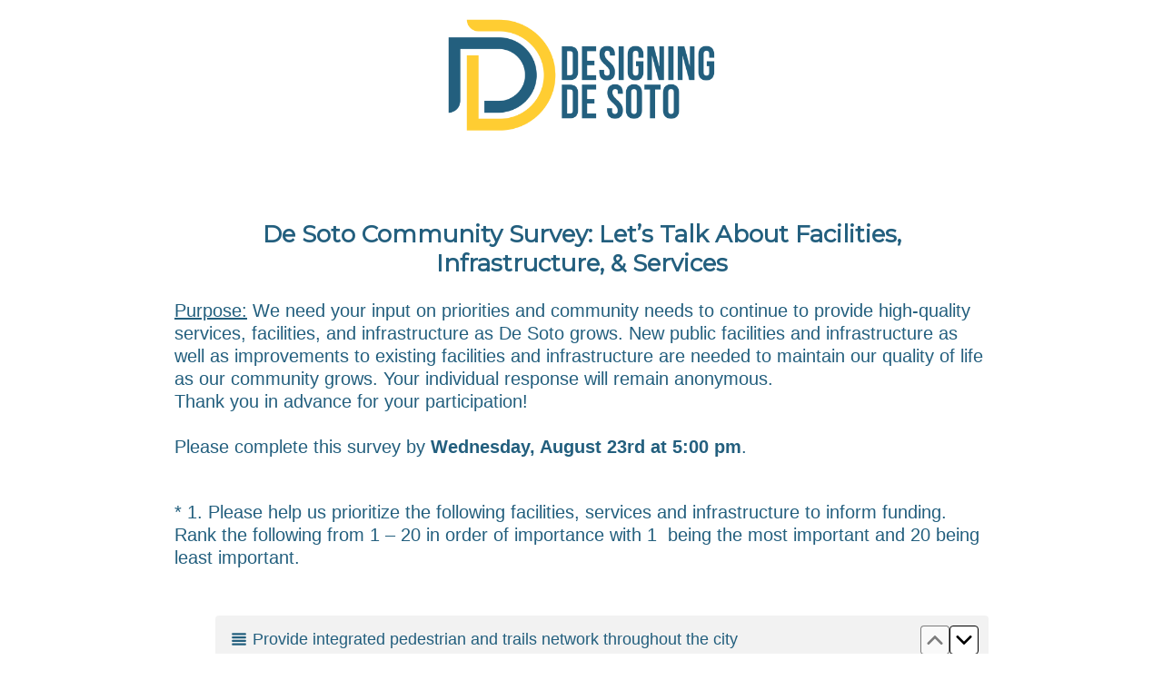

--- FILE ---
content_type: text/html; charset=UTF-8
request_url: https://www.surveymonkey.com/r/DeSotoInfrastructure
body_size: 10184
content:



<!DOCTYPE html>
<html lang="en">
  <head>
    <title>De Soto Community Survey: Let&rsquo;s Talk About Facilities, Infrastructure, &amp; Services</title>
    <meta charset="utf-8">
    
        <meta name="twitter:card" content="summary_large_image">
        <meta property="og:title" content="De Soto Community Survey: Let’s Talk About Facilities, Infrastructure, &amp;amp; Services" />
        <meta property="og:image" content="https://www.surveymonkey.com/collect/images/default_custom_meta_image.jpg" />
        <meta property="og:description" content="Take this survey powered by surveymonkey.com. Create your own surveys for free." />
    
    <meta name="keywords" content="questionnaire, questionnaires, questionaire, questionaires, free online survey, free online surveys" />
    
        <meta name="description" content="Web survey powered by SurveyMonkey.com. Create your own online survey now with SurveyMonkey's expert certified FREE templates." />
    
    
        <link rel="image_src" href="https://prod.smassets.net/assets/responseweb/smlib.globaltemplates/17.13.0/assets/sm_logo_fb.png" />
    
    <meta name="viewport" content="width=device-width, initial-scale=1, user-scalable=yes" /><meta http-equiv="content-language" content="en" />
    
        
            <meta name="robots" content="noindex, follow" />
        
    

    
  
  <script src="https://prod.smassets.net/assets/responseweb/smlib.metrics-client-bundle-min.2c067a0e.js" 
    ></script>
    <script src="https://prod.smassets.net/assets/responseweb/smlib.metrics-product-analytics-bundle-min.af0569ce.js" 
     async="async" ></script>
    
  
  
  
  
  
  <script >
    (function() {
      function initializeTracker() {
        SM.MetricsTracker.initialize(
        // config_start
        {
          "user": {
            "id": 1,
            "isAuthenticated": false
          },
          "amplitudeToken": "beb247315464a13bc86a0940b8c9bf9f","country": null
        }
        // config_end
        );
      }

      if (window.SM && window.SM.MetricsTracker) {
        initializeTracker();
      } else {
        document.addEventListener('MetricsReady', initializeTracker);
      }
    }());
  </script>

    
    
    <link rel="dns-prefetch" href="//www.google-analytics.com" />
    <link rel="dns-prefetch" href="//fonts.gstatic.com" />
    <link rel="dns-prefetch" href="//bam-cell.nr-data.net" />
    <link rel="dns-prefetch" href="//cdn.signalfx.com" />
    <link rel="preconnect" href="//www.google-analytics.com" />
    <link rel="preconnect" href="//fonts.gstatic.com" />
    <link rel="preconnect" href="//bam-cell.nr-data.net" />
    <link rel="preconnect" href="//cdn.signalfx.com" />
    <meta name="google-site-verification" content="T6bFSmsnquJ-zUSMV3Kku9K413VJ80KjprWnV_Bv5lw" />
    <!--[if lt IE 9]>
        <script src="https://prod.smassets.net/assets/responseweb/smlib.ui-html5-bundle-min.bbd1e809.js" 
    ></script>
    <![endif]-->
    
    <!--[if (gt IE 8)|(!IE)]><!-->
    
      <link rel="preload" as="style" href="https://fonts.googleapis.com/earlyaccess/notosanstc.css">
    <link rel="stylesheet" href="https://fonts.googleapis.com/earlyaccess/notosanstc.css"><link rel="preload" as="style" href="https://fonts.googleapis.com/css?family=Montserrat">
    <link rel="stylesheet" href="https://fonts.googleapis.com/css?family=Montserrat"><link rel="preload" as="style" href="https://fonts.googleapis.com/css?family=Roboto">
    <link rel="stylesheet" href="https://fonts.googleapis.com/css?family=Roboto">
    

    <!--<![endif]-->
    
    
        
          
            <link type="text/css" rel="stylesheet" href="https://prod.smassets.net/assets/responseweb/responseweb-base-bundle-min.1fb3cc35.css" 
     async="true"  />
          
          <link type="text/css" rel="stylesheet" href="https://prod.smassets.net/assets/responseweb/smlib.surveytemplates-survey_page-bundle-min.c76da637.css" 
     async="true"  />
          
            <link id="themeCssLink" rel="stylesheet" href="https://secure.surveymonkey.com/r/themes/4.36.4_9484656_palette-1_B782B554-E5CC-49C9-A8A6-54D94FE271DF.css" async />
          
          <link rel="stylesheet" href="https://cdn.smassets.net/assets/wds/4_20_2/wds-react/wds-react.min.css">
          <link type="text/css" rel="stylesheet" href="https://prod.smassets.net/assets/responseweb/responseweb-responsewebPkgs-bundle-min.614c8463.css" 
     async="true"  />
        
    
    
    
    
    
    
    <div data-sm-is-mobile></div>
<script id="versionChangedModal" type="text/html">
    <div id="versionChangedModalContainer" class="dialog dialog-b version-dialog">
        <div class="dialog-title-bar">
            <h5>
                <span class="smf-icon notranslate">!</span>
                 This survey was modified by its creator
            </h5>
            <div class="version-warning-text">
                For questions on the page you’re currently on, you’ll need to re-submit your answers. Your answers for previous pages are saved (you’ll see them when you click OK). Survey creators usually make changes only when it’s vital to the data, so thank you for your patience.
            </div>
        </div>
        <div class="dialog-btn-bar clearfix">
            <button class="wds-button wds-button--util dialog-close-btn wds-button--sm btn-txt-primary" id="OK-btn" href="#"> OK</button>
        </div>
    </div>
</script>
    <script type="text/html" id="dialog-title-bar-template">
    <div class="dialog-title-bar">
        <h5><%title%></h5>
    </div>
</script>
<script type="text/html" id="dialog-close-btn-template">
    <a class="dialog-close-btn cbmain" href="#" data-icon="D"></a>
</script>
<script type="text/html" id="dialog-close-btn-template-b">
    <a class="dialog-close-btn cb-dialog-b smf-icon" href="#">å</a>
</script>
<script type="text/html" id="dialog-overlay-template">
    <div class="dialog-overlay<%#isModal%> dialog-overlay-modal<%/isModal%>"></div>
</script>
<script type="text/html" id="dialog-container-template">
    <div class="dialog-container"></div>
</script>
    <link type="text/css" rel="stylesheet" href="https://prod.smassets.net/assets/responseweb/responseweb-version-bundle-min.db31b6fc.css" 
     async="true"  />
    
<link rel="shortcut icon" href="/favicon1.ico" />
    <script src="https://prod.smassets.net/assets/responseweb/responseweb-jquery-bundle-min.a17eeae3.js" 
    ></script>
    
        <script src="https://prod.smassets.net/assets/responseweb/responseweb-response-bundle-min.400dc3c7.js" 
    ></script>
    
    
    
    
    <script>
        document.domain = 'surveymonkey.com';
    </script>
    
    
    
        <script src="https://prod.smassets.net/assets/responseweb/smlib.surveytemplates-sm-react-bundle-min.a68d6acc.js" 
    ></script>
        <script src="https://prod.smassets.net/assets/responseweb/smlib.surveytemplates-sm-polyfill-bundle-min.ef0f0b28.js" 
    ></script>
        <script src="https://prod.smassets.net/assets/responseweb/responseweb-responsewebPkgs_hybrid-bundle-min.c5123b09.js" 
    ></script>
    
    <script src="https://prod.smassets.net/assets/responseweb/responseweb-ui_bundle-bundle-min.a165823c.js" 
    ></script>
    <script src="https://cdn.signalfx.com/o11y-gdi-rum/v0.19.3/splunk-otel-web.js" crossorigin="anonymous"></script>
    <script type="text/javascript">
      window.SplunkRum && window.SplunkRum.init({
          beaconUrl: 'https://rum-ingest.us1.signalfx.com/v1/rum',
          rumAuth: 'QJxCOMQAuo1Z38hup8cdCQ',
          app: 'responseweb',
          environment: 'prod',
          tracer: {
            sampler: new SplunkRum.SessionBasedSampler({
              ratio: 1
            })
          }
        });
    </script>

    
<link rel="canonical" href="https://www.surveymonkey.com/r/DeSotoInfrastructure" /></head>

  <!--[if lt IE 7 ]>
  <body id="patas" class="translate survey-body ie ie6">
  <![endif]-->
  <!--[if IE 7 ]>
  <body id="patas" class="translate survey-body ie ie7">
  <![endif]-->
  <!--[if IE 8 ]>
  <body id="patas" class="translate survey-body ie ie8">
  <![endif]-->
  <!--[if IE 9 ]>
  <body id="patas" class="translate survey-body ie ie9">
  <![endif]-->
  <!--[if gt IE 9]>
  <body id="patas" class="translate survey-body ie modern-browser">
  <![endif]-->
  <!--[if (gt IE 9)|(!IE)]><!-->
  <body id="patas" class="translate survey-body modern-browser">
  <!--<![endif]-->
        
    
    
    
    
        
    

    








<!-- Textured Paper, Seamless Paper Texture and Escheresque are from subtlepatterns.com. Made available under CC BY-SA 3.0 License: http://creativecommons.org/licenses/by-sa/3.0/legalcode. -->
<!-- You cannot remove or modify any notice of copyright, trademark or other proprietary right, or any other copyright management information or metadata from wherever it is embedded in the content. -->



<main class="v3theme text_center">
    
    
    
        
    
    
    
    <article data-page-id="42826735" class="survey-page survey-page-white">

        <header class="survey-page-header">
            
                








<span id="version-changed" style="visibility: hidden" version-changed=False></span>


    <div class="logo-outer-container logo-position-center  top-padding">
        
        
    
        <span class="logo-container notranslate" style="width:300px;height:150px;">
            <img class="logo user-generated"
                 src="https://surveymonkey-assets.s3.amazonaws.com/survey/513142061/b7e0f080-bd55-43c5-806d-e69ff6fc7335.png"
                 style="width:300px;height:150px;"
                 alt="" />
        </span>

    </div>

            
        </header>

        <section class="survey-page-body
            ">

            <div
                id="new-commenting-sheet"
                data-survey-id="513142061"
                data-mentioned-comment-id='None'
                data-language-code='en'
                data-sm-comment-sheet
            >
            </div>

            
                
    <div class="survey-title-container clearfix  survey-title-align-center has-survey-title ">
        <div class="survey-title-table-wrapper">
            
                <table role="presentation" class="survey-title-table table-reset">
                    <tbody>
                    <tr>
                        
                            <td class="survey-title-cell">
                                <h1 class="survey-title user-generated notranslate">
                                        <span class="title-text">
                                            
                                                De Soto Community Survey: Let&rsquo;s Talk About Facilities, Infrastructure, &amp; Services
                                            
                                        </span>
                                </h1>
                            </td>
                        
                    </tr>
                    </tbody>
                </table>
            
        </div>
    </div>









    <div class="h3 page-subtitle  user-generated notranslate" role="heading" aria-level="3"><div>
<div><span style="text-decoration: underline;">Purpose:</span> We need your input on priorities and community needs to continue to provide high-quality services, facilities, and infrastructure as De Soto grows. New public facilities and infrastructure as well as improvements to existing facilities and infrastructure are needed to maintain our quality of life as our community grows. Your individual response will remain anonymous.</div>
<div>Thank you in advance for your participation!</div>
</div>
<div><br></div>
<div>Please complete this survey by <strong>Wednesday, August 23rd at 5:00 pm</strong>.</div>
    </div>





            

            <form name="surveyForm"
                  action=""
                  method="post"
                  enctype="multipart/form-data"
                  novalidate
                  data-survey-page-form
            >
                
	


                
                    <div class="questions clearfix">

    

        <div class="question-row clearfix 
                   " ><div data-question-type="matrix_ranking"
     data-rq-question-type="ranking"
     class="question-container
    
        
        
    
    ">

    <div id="question-field-140138690"
        data-qnumber="1"
        data-qdispnumber="1"
        data-question-id="140138690"
        class=" qn question ranking question-required"
        
            style="width:100%;
            
            
            
            "
        
        
    >
        
        
            <h3 class="screenreader-only">Question Title</h3><div class=" question-fieldset question-legend"  >
                
                
                <h4 id="question-title-140138690" class=" question-title-container ">
                    <span class="required-asterisk notranslate">
                            *
                        </span>

                    
                        <span class="question-number notranslate">
                            1<span class="question-dot">.</span>
                        </span>
                    
                    
                <span class="user-generated notranslate
                ">
                Please help us prioritize the following facilities, services and infrastructure to inform funding. Rank the following from 1 &ndash; 20 in order of importance with 1&nbsp; being the most important and 20 being least important.</span>
                
                    
                </h4>
                <div class="question-body clearfix notranslate ">
                    

<div class='ranking-hybrid'>
    <div data-sm-ranking-hybrid id='ranking_hybrid_140138690'
        data-theme-variables='{"calculated_styles": {"done_button": {"background-color": "#00BF6F", "color": "#FFFFFF"}, "next_button": {"background-color": "#00BF6F", "color": "#FFFFFF"}}, "file_guid": "B782B554-E5CC-49C9-A8A6-54D94FE271DF", "group_id": null, "is_custom_theme": true, "is_group_theme": false, "is_group_theme_default": null, "is_premium": false, "is_stock_theme": false, "is_stock_theme_version_default": null, "is_user_theme": true, "name": "Simple (Modified)", "overridden_version": null, "status": "active", "stock_theme_version": null, "styles": {"_480_page_title_container": {"padding": "14px 18px"}, "_480_previous_button": {"margin-right": "5px"}, "_480_survey_page": {"padding": "18px 18px 0 18px"}, "_768_survey_container": {"padding": "0"}, "_768_survey_footer": {"margin": "0"}, "_768_survey_page": {"padding": "44px 32px 0 32px"}, "_768_survey_page_container": {"border-radius": "0", "box-shadow": "none", "margin-bottom": "0", "margin-top": "0"}, "buttons_v3": {"font-family": "National2", "font-size": "15px", "font-weight": "400"}, "error": {"color": "#F05B24", "font-size": "16px", "font-style": "normal", "font-weight": "300", "text-decoration": "none"}, "error_v3": {"font-family": "helvetica,helvetica neue,arial,sans-serif", "font-size": "16px", "font-style": "normal", "font-weight": "300", "text-decoration": "none"}, "exit_link": {"background-color": "transparent", "font-size": "12px", "font-weight": "300"}, "footer": {"margin": "0"}, "logo": {"background-color": "#FFFFFF"}, "page_description": {"color": "#333E48", "font-size": "16px", "font-style": "normal", "font-weight": "300", "text-decoration": "none"}, "page_title": {"background-color": "#FFFFFF", "color": "#333E48", "font-size": "24px", "font-style": "normal", "font-weight": "300", "text-decoration": "none"}, "page_title_v3": {"font-family": "Montserrat,Arial,Helvetica", "font-size": "24px", "font-style": "normal", "font-weight": "700", "text-decoration": "none"}, "persistent_progress_bar": {"background-color": "#FFFFFF", "color": "#FFFFFF"}, "persistent_progress_bar_indicator": {"background": "rgba(255, 255, 255, 0.5)", "color": "#FFFFFF", "font-family": "helvetica,helvetica neue,arial,sans-serif", "font-weight": "300"}, "progress_bar": {"background-color": "#FFFFFF", "border-color": "#FFFFFF", "border-width": "1px", "color": "#FFFFFF", "font-family": "helvetica,helvetica neue,arial,sans-serif", "font-size": "initial", "font-weight": "300", "width": "100%"}, "progress_bar_indicator": {"background-color": "#FFFFFF"}, "question_body": {"color": "#333E48", "font-family": "helvetica,helvetica neue,arial,sans-serif", "font-size": "16px", "font-style": "normal", "font-weight": "300", "text-decoration": "none"}, "question_body_highlight": {"background-color": "#D0D2D3"}, "question_body_v3": {"font-family": "helvetica,helvetica neue,arial,sans-serif", "font-size": "18px", "font-style": "normal", "font-weight": "400", "text-decoration": "none"}, "question_row": {"margin": "0 0 40px 0"}, "question_title": {"color": "#00BF6F", "font-family": "helvetica,helvetica neue,arial,sans-serif", "font-size": "24px", "font-style": "normal", "font-weight": "300", "text-decoration": "none"}, "question_title_v3": {"font-family": "helvetica,helvetica neue,arial,sans-serif", "font-size": "20px", "font-style": "normal", "font-weight": "300", "text-decoration": "none"}, "required_asterisk": {"color": "#00BF6F"}, "survey_container": {"background-attachment": "fixed", "background-color": "#FFFFFF"}, "survey_language": {"font-size": "12px", "font-weight": "300"}, "survey_page": {"background-color": "#FFFFFF", "font-family": "initial"}, "survey_page_container": {"box-shadow": "none", "margin-bottom": "0px", "margin-top": "30px", "max-width": "660px", "overflow": "hidden"}, "survey_title": {"background-color": "#00BF6F", "color": "#FFFFFF", "font-family": "Montserrat,Arial,Helvetica", "font-size": "24px", "font-style": "normal", "font-weight": "700", "text-decoration": "none"}, "survey_title_v3": {"font-family": "Montserrat,Arial,Helvetica", "font-size": "26px", "font-style": "normal", "font-weight": "700", "text-decoration": "none"}}, "theme_id": "9484656", "theme_template": null, "theme_version": "v3", "user_id": "139734560", "variables": {"default_palette": "palette_1", "layout_applied": "text_center", "palettes": {"palette_1": {"$AnswerColor": "RGB(35, 95, 126)", "$PrimaryAccent": "RGB(132, 167, 178)", "$PrimaryBackground": "#FFFFFF", "$QuestionColor": "RGB(35, 95, 126)", "$SecondaryAccent": "#FFFFFF", "$SecondaryBackground": "#FFFFFF", "$TitleColor": "RGB(35, 95, 126)", "_order": 10}, "palette_2": {"$AnswerColor": "#333E48", "$PrimaryAccent": "#007FAA", "$PrimaryBackground": "#FFFFFF", "$QuestionColor": "#333E48", "$SecondaryAccent": "#FFFFFF", "$SecondaryBackground": "#CCE5EE", "$TitleColor": "#007FAA", "_order": 20}, "palette_3": {"$AnswerColor": "#333E48", "$PrimaryAccent": "#24A2A8", "$PrimaryBackground": "#FFFFFF", "$QuestionColor": "#333E48", "$SecondaryAccent": "#FFFFFF", "$SecondaryBackground": "#D3ECED", "$TitleColor": "#24A2A8", "_order": 30}, "palette_4": {"$AnswerColor": "#333E48", "$PrimaryAccent": "#3E5FBA", "$PrimaryBackground": "#FFFFFF", "$QuestionColor": "#333E48", "$SecondaryAccent": "#FFFFFF", "$SecondaryBackground": "#D8DFF1", "$TitleColor": "#3E5FBA", "_order": 40}, "palette_5": {"$AnswerColor": "#333E48", "$PrimaryAccent": "#671E74", "$PrimaryBackground": "#FFFFFF", "$QuestionColor": "#333E48", "$SecondaryAccent": "#FFFFFF", "$SecondaryBackground": "#E0D2E3", "$TitleColor": "#671E74", "_order": 50}, "palette_6": {"$AnswerColor": "#333E48", "$PrimaryAccent": "#AC145A", "$PrimaryBackground": "#FFFFFF", "$QuestionColor": "#333E48", "$SecondaryAccent": "#FFFFFF", "$SecondaryBackground": "#EED0DE", "$TitleColor": "#AC145A", "_order": 60}, "palette_7": {"$AnswerColor": "#333E48", "$PrimaryAccent": "#F05B24", "$PrimaryBackground": "#FFFFFF", "$QuestionColor": "#333E48", "$SecondaryAccent": "#FFFFFF", "$SecondaryBackground": "#FCDED3", "$TitleColor": "#F05B24", "_order": 70}, "palette_8": {"$AnswerColor": "#333E48", "$PrimaryAccent": "#76828A", "$PrimaryBackground": "#FFFFFF", "$QuestionColor": "#333E48", "$SecondaryAccent": "#FFFFFF", "$SecondaryBackground": "#E3E6E7", "$TitleColor": "#76828A", "_order": 80}, "palette_9": {"$AnswerColor": "#333E48", "$PrimaryAccent": "#333E48", "$PrimaryBackground": "#FFFFFF", "$QuestionColor": "#333E48", "$SecondaryAccent": "#FFFFFF", "$SecondaryBackground": "#D6D8DA", "$TitleColor": "#333E48", "_order": 90}}, "primary_background_alpha": "1.0", "theme_thumb_sm": "s3:smtheme3/stock/d5f02d50-9140-52c7-a8c7-3f84817e11aa.png"}}'
        data-theme-lightness='1.0'
        data-question-id='140138690'
        data-answer-options='{"cols": [{"id": "1073189802", "is_na_col": false, "options": null, "position": 1, "text": "1", "type": "col", "visible": true}, {"id": "1073189803", "is_na_col": false, "options": null, "position": 2, "text": "2", "type": "col", "visible": true}, {"id": "1073189804", "is_na_col": false, "options": null, "position": 3, "text": "3", "type": "col", "visible": true}, {"id": "1073189805", "is_na_col": false, "options": null, "position": 4, "text": "4", "type": "col", "visible": true}, {"id": "1073189806", "is_na_col": false, "options": null, "position": 5, "text": "5", "type": "col", "visible": true}, {"id": "1073189807", "is_na_col": false, "options": null, "position": 6, "text": "6", "type": "col", "visible": true}, {"id": "1073189808", "is_na_col": false, "options": null, "position": 7, "text": "7", "type": "col", "visible": true}, {"id": "1073189809", "is_na_col": false, "options": null, "position": 8, "text": "8", "type": "col", "visible": true}, {"id": "1073189810", "is_na_col": false, "options": null, "position": 9, "text": "9", "type": "col", "visible": true}, {"id": "1073189811", "is_na_col": false, "options": null, "position": 10, "text": "10", "type": "col", "visible": true}, {"id": "1073189812", "is_na_col": false, "options": null, "position": 11, "text": "11", "type": "col", "visible": true}, {"id": "1073189813", "is_na_col": false, "options": null, "position": 12, "text": "12", "type": "col", "visible": true}, {"id": "1073189814", "is_na_col": false, "options": null, "position": 13, "text": "13", "type": "col", "visible": true}, {"id": "1073189815", "is_na_col": false, "options": null, "position": 14, "text": "14", "type": "col", "visible": true}, {"id": "1073189816", "is_na_col": false, "options": null, "position": 15, "text": "15", "type": "col", "visible": true}, {"id": "1073189817", "is_na_col": false, "options": null, "position": 16, "text": "16", "type": "col", "visible": true}, {"id": "1073189818", "is_na_col": false, "options": null, "position": 17, "text": "17", "type": "col", "visible": true}, {"id": "1073189819", "is_na_col": false, "options": null, "position": 18, "text": "18", "type": "col", "visible": true}, {"id": "1073189820", "is_na_col": false, "options": null, "position": 19, "text": "19", "type": "col", "visible": true}, {"id": "1073189821", "is_na_col": false, "options": null, "position": 20, "text": "20", "type": "col", "visible": true}], "has_label": true, "has_na_col": false, "rows": [{"id": "1073189786", "options": null, "position": 5, "text": "Provide integrated pedestrian and trails network throughout the city", "type": "row", "visible": true}, {"id": "1073189794", "options": null, "position": 13, "text": "Improve reliability of wastewater service and capacity for future growth", "type": "row", "visible": true}, {"id": "1073189799", "options": null, "position": 18, "text": "Fill sidewalk gaps to better connect neighborhoods to services and amenities", "type": "row", "visible": true}, {"id": "1073189789", "options": null, "position": 8, "text": "Improved snow removal services", "type": "row", "visible": true}, {"id": "1073189801", "options": null, "position": 20, "text": "Improve water pressure and fire flow throughout the city", "type": "row", "visible": true}, {"id": "1073189791", "options": null, "position": 10, "text": "Improved cleanliness of city streets", "type": "row", "visible": true}, {"id": "1073189796", "options": null, "position": 15, "text": "Reduce response time for police service", "type": "row", "visible": true}, {"id": "1073189788", "options": null, "position": 7, "text": "Increase access to clean, renewable energy for residents and businesses", "type": "row", "visible": true}, {"id": "1073189785", "options": null, "position": 4, "text": "Continue to support the buildout and modernization of broadband internet Services in the Community.", "type": "row", "visible": true}, {"id": "1073189784", "options": null, "position": 3, "text": "Expand library facilities", "type": "row", "visible": true}, {"id": "1073189783", "options": null, "position": 2, "text": "Acquire additional park land as the community grows", "type": "row", "visible": true}, {"id": "1073189792", "options": null, "position": 11, "text": "Improved maintenance of city parks", "type": "row", "visible": true}, {"id": "1073189790", "options": null, "position": 9, "text": "Enhanced tree maintenance along city streets", "type": "row", "visible": true}, {"id": "1073189787", "options": null, "position": 6, "text": "Support the availability of reliable energy sources and service", "type": "row", "visible": true}, {"id": "1073189800", "options": null, "position": 19, "text": "Ensure the quality of the community\u0027s drinking water system", "type": "row", "visible": true}, {"id": "1073189795", "options": null, "position": 14, "text": "Reduce flood risk and property damage.", "type": "row", "visible": true}, {"id": "1073189798", "options": null, "position": 17, "text": "Develop indoor \u0026amp; year-round recreation spaces and facilities.", "type": "row", "visible": true}, {"id": "1073189797", "options": null, "position": 16, "text": "Improve fire protection", "type": "row", "visible": true}, {"id": "1073189782", "options": null, "position": 1, "text": "Build a new community center", "type": "row", "visible": true}, {"id": "1073189793", "options": null, "position": 12, "text": "Improve condition of neighborhood streets", "type": "row", "visible": true}]}'
        data-question-layout='{"bottom_spacing": 0, "left_spacing": 0, "position": "new_row", "right_spacing": 0, "top_spacing": 0, "width": 100, "width_format": "percent_width"}'
        data-response='{}'
        data-page-validation='None'>
    </div>
    
        
        
        
        <input data-row-id='1073189786' name='140138690_1073189786' type='hidden' value='' class='ranking-hybrid-input' />
    
        
        
        
        <input data-row-id='1073189794' name='140138690_1073189794' type='hidden' value='' class='ranking-hybrid-input' />
    
        
        
        
        <input data-row-id='1073189799' name='140138690_1073189799' type='hidden' value='' class='ranking-hybrid-input' />
    
        
        
        
        <input data-row-id='1073189789' name='140138690_1073189789' type='hidden' value='' class='ranking-hybrid-input' />
    
        
        
        
        <input data-row-id='1073189801' name='140138690_1073189801' type='hidden' value='' class='ranking-hybrid-input' />
    
        
        
        
        <input data-row-id='1073189791' name='140138690_1073189791' type='hidden' value='' class='ranking-hybrid-input' />
    
        
        
        
        <input data-row-id='1073189796' name='140138690_1073189796' type='hidden' value='' class='ranking-hybrid-input' />
    
        
        
        
        <input data-row-id='1073189788' name='140138690_1073189788' type='hidden' value='' class='ranking-hybrid-input' />
    
        
        
        
        <input data-row-id='1073189785' name='140138690_1073189785' type='hidden' value='' class='ranking-hybrid-input' />
    
        
        
        
        <input data-row-id='1073189784' name='140138690_1073189784' type='hidden' value='' class='ranking-hybrid-input' />
    
        
        
        
        <input data-row-id='1073189783' name='140138690_1073189783' type='hidden' value='' class='ranking-hybrid-input' />
    
        
        
        
        <input data-row-id='1073189792' name='140138690_1073189792' type='hidden' value='' class='ranking-hybrid-input' />
    
        
        
        
        <input data-row-id='1073189790' name='140138690_1073189790' type='hidden' value='' class='ranking-hybrid-input' />
    
        
        
        
        <input data-row-id='1073189787' name='140138690_1073189787' type='hidden' value='' class='ranking-hybrid-input' />
    
        
        
        
        <input data-row-id='1073189800' name='140138690_1073189800' type='hidden' value='' class='ranking-hybrid-input' />
    
        
        
        
        <input data-row-id='1073189795' name='140138690_1073189795' type='hidden' value='' class='ranking-hybrid-input' />
    
        
        
        
        <input data-row-id='1073189798' name='140138690_1073189798' type='hidden' value='' class='ranking-hybrid-input' />
    
        
        
        
        <input data-row-id='1073189797' name='140138690_1073189797' type='hidden' value='' class='ranking-hybrid-input' />
    
        
        
        
        <input data-row-id='1073189782' name='140138690_1073189782' type='hidden' value='' class='ranking-hybrid-input' />
    
        
        
        
        <input data-row-id='1073189793' name='140138690_1073189793' type='hidden' value='' class='ranking-hybrid-input' />
    
</div>

                </div>
            </div>
    </div>
</div></div><div class="question-row clearfix 
                   " ><div data-question-type="presentation_descriptive_text"
     data-rq-question-type="presentation_text"
     class="question-container
    
        
        
    
    ">

    <div id="question-field-140138680"
        data-qnumber="2"
        data-qdispnumber=""
        data-question-id="140138680"
        class=" question-presentation-text qn question descriptive_text"
        
        
    >
        
        
    

    <div class="question-body-font-theme question-presentation-text user-generated">
        
                <span class="user-generated notranslate
                ">
                <strong>DEMOGRAPHICS</strong><br><span style="color: #333333;">The following questions are <span style="text-decoration: underline;">optional</span> but will help us understand whether we have reached all types of De Soto stakeholders. Your responses are confidential.</span></span>
                
    </div>

    </div>
</div></div><div class="question-row clearfix 
                   " ><div data-question-type="multiple_choice_vertical"
     data-rq-question-type="multiple_choice_vertical"
     class="question-container
    
        
        
    
    ">

    <div id="question-field-140138681"
        data-qnumber="3"
        data-qdispnumber="2"
        data-question-id="140138681"
        class=" question-multiple-choice qn question vertical"
        
            style="width:100%;
            
            
            
            "
        
        
    >
        
        
            <h3 class="screenreader-only">Question Title</h3><fieldset class=" question-fieldset"  >
                <legend class="question-legend">
                    
                    
                    <h4 id="question-title-140138681" class="
                     question-title-container ">
                        <span class="required-asterisk notranslate">
                                *
                            </span>

                        
                            <span class="question-number notranslate">
                                2<span class="question-dot">.</span>
                            </span>
                        
                        
                <span class="user-generated notranslate
                ">
                <strong>What is your role in the De Soto Community? (check all that apply)</strong></span>
                
                        
                    </h4>
                </legend>
                <div class="question-body clearfix notranslate ">
                    
    
        
            <div class=""
            >
        
        <div class="answer-option-cell
                    "
            data-answer-id=1040846229
        >
            
    
    
    

    
        
        
        
        
        
    

    
    

    <div data-sm-checkbox class="checkbox-button-container ">
        <input id="140138681_1040846229"
               name="140138681[]"
               type="checkbox"
               class="checkbox-button-input  "
               value="1040846229"
               
               
               
        />
        <label class="answer-label checkbox-button-label no-touch touch-sensitive clearfix
                
                "
               for="140138681_1040846229">

            <span class="checkbox-button-display ">
            </span>


            
                <span class="checkbox-button-label-text question-body-font-theme user-generated ">
                    I own a business owner in De Soto
                    
                </span>
            
        </label>
        
    </div>


        </div>

        

        
    
        
        <div class="answer-option-cell
                    "
            data-answer-id=1040846230
        >
            
    
    
    

    
        
        
        
        
        
    

    
    

    <div data-sm-checkbox class="checkbox-button-container ">
        <input id="140138681_1040846230"
               name="140138681[]"
               type="checkbox"
               class="checkbox-button-input  "
               value="1040846230"
               
               
               
        />
        <label class="answer-label checkbox-button-label no-touch touch-sensitive clearfix
                
                "
               for="140138681_1040846230">

            <span class="checkbox-button-display ">
            </span>


            
                <span class="checkbox-button-label-text question-body-font-theme user-generated ">
                    I am a resident of De Soto
                    
                </span>
            
        </label>
        
    </div>


        </div>

        

        
    
        
        <div class="answer-option-cell
                    "
            data-answer-id=1040846231
        >
            
    
    
    

    
        
        
        
        
        
    

    
    

    <div data-sm-checkbox class="checkbox-button-container ">
        <input id="140138681_1040846231"
               name="140138681[]"
               type="checkbox"
               class="checkbox-button-input  "
               value="1040846231"
               
               
               
        />
        <label class="answer-label checkbox-button-label no-touch touch-sensitive clearfix
                
                "
               for="140138681_1040846231">

            <span class="checkbox-button-display ">
            </span>


            
                <span class="checkbox-button-label-text question-body-font-theme user-generated ">
                    I am a visitor (I neither work or live in De Soto)
                    
                </span>
            
        </label>
        
    </div>


        </div>

        

        
    
        
        <div class="answer-option-cell
                    "
            data-answer-id=1040846232
        >
            
    
    
    

    
        
        
        
        
        
    

    
    

    <div data-sm-checkbox class="checkbox-button-container ">
        <input id="140138681_1040846232"
               name="140138681[]"
               type="checkbox"
               class="checkbox-button-input  "
               value="1040846232"
               
               
               
        />
        <label class="answer-label checkbox-button-label no-touch touch-sensitive clearfix
                
                "
               for="140138681_1040846232">

            <span class="checkbox-button-display ">
            </span>


            
                <span class="checkbox-button-label-text question-body-font-theme user-generated ">
                    I am a student
                    
                </span>
            
        </label>
        
    </div>


        </div>

        

        
    
        
        <div class="answer-option-cell
                    "
            data-answer-id=1040846233
        >
            
    
    
    

    
        
        
        
        
        
    

    
    

    <div data-sm-checkbox class="checkbox-button-container ">
        <input id="140138681_1040846233"
               name="140138681[]"
               type="checkbox"
               class="checkbox-button-input  "
               value="1040846233"
               
               
               
        />
        <label class="answer-label checkbox-button-label no-touch touch-sensitive clearfix
                
                "
               for="140138681_1040846233">

            <span class="checkbox-button-display ">
            </span>


            
                <span class="checkbox-button-label-text question-body-font-theme user-generated ">
                    I work in De Soto
                    
                </span>
            
        </label>
        
    </div>


        </div>

        

        
    
        
        <div class="answer-option-cell
                    "
            data-answer-id=1040846234
        >
            
    
    
    

    
        
        
        
        
        
    

    
    

    <div data-sm-checkbox class="checkbox-button-container ">
        <input id="140138681_1040846234"
               name="140138681[]"
               type="checkbox"
               class="checkbox-button-input  "
               value="1040846234"
               
               
               
        />
        <label class="answer-label checkbox-button-label no-touch touch-sensitive clearfix
                
                "
               for="140138681_1040846234">

            <span class="checkbox-button-display ">
            </span>


            
                <span class="checkbox-button-label-text question-body-font-theme user-generated ">
                    I am retired
                    
                </span>
            
        </label>
        
    </div>


        </div>

        

        
            </div>
        
    
    
    
        
        
        
        
        

        <div class="other-answer-container other-answer-option-container" data-answer-id=1040846235>
            
                
                    
    
    
    

    
        
        
        
        
        
    

    
    

    <div data-sm-checkbox class="checkbox-button-container ">
        <input id="140138681_1040846235"
               name="140138681[]"
               type="checkbox"
               class="checkbox-button-input  "
               value="1040846235"
               
               
                   data-other-answer
               
               
        />
        <label class="answer-label checkbox-button-label no-touch touch-sensitive clearfix
                
                "
               for="140138681_1040846235">

            <span class="checkbox-button-display ">
            </span>


            
                <span class="checkbox-button-label-text question-body-font-theme user-generated ">
                    Other (please specify)
                    
                </span>
            
        </label>
        
    </div>

                
            
            
    
    
        <input id="140138681_other"
               name="140138681_other"
               type="text"
               class="text other-answer-text"
               maxlength=20000
               
               size="50"
               
                   aria-label="Other (please specify)"
               
               
               data-other-text />
    
    

        </div>
    

    
    

    
    


                </div>
            </fieldset>
    </div>
</div>

    </div><div class="question-row clearfix 
                   " ><div data-question-type="single_choice_vertical"
     data-rq-question-type="single_choice_vertical"
     class="question-container
    
        
        
    
    ">

    <div id="question-field-140138684"
        data-qnumber="4"
        data-qdispnumber="3"
        data-question-id="140138684"
        class=" question-single-choice-radio qn question vertical"
        
            style="width:100%;
            
            
            
            "
        
        
    >
        
        
            <h3 class="screenreader-only">Question Title</h3><fieldset class=" question-fieldset" data-radio-button-group >
                <legend class="question-legend">
                    
                    
                    <h4 id="question-title-140138684" class="
                     question-title-container ">
                        <span class="required-asterisk notranslate">
                                *
                            </span>

                        
                            <span class="question-number notranslate">
                                3<span class="question-dot">.</span>
                            </span>
                        
                        
                <span class="user-generated notranslate
                ">
                <strong>What is your age?</strong></span>
                
                        
                    </h4>
                </legend>
                <div class="question-body clearfix notranslate ">
                    
    
    
        
            <div class=""
            >
        
        <div class="answer-option-cell" data-answer-id=1040846246>
            
    
    
    

    
        
        
        
        
        
    

    

    

    
    

    <div data-sm-radio-button class="radio-button-container " aria-labelledby="question-title-140138684">
        <input id="140138684_1040846246"
               aria-labelledby="140138684_1040846246_label"
               name="140138684"
               type="radio"
               role="radio"
               class="radio-button-input "
               value="1040846246"
               aria-checked="{}"
               
               
               
        />
        <label data-sm-radio-button-label
               
                   id="140138684_1040846246_label"
               
               class="answer-label radio-button-label no-touch touch-sensitive clearfix
                
                
                "
               for="140138684_1040846246">
            <span 
                    
                    class="radio-button-display "
                                                >
                    
            </span>

            
                <span class="radio-button-label-text question-body-font-theme user-generated ">
                    19 and under
                    
                </span>
            
        </label>
        
    </div>

        </div>
        
    
        
        <div class="answer-option-cell" data-answer-id=1040846247>
            
    
    
    

    
        
        
        
        
        
    

    

    

    
    

    <div data-sm-radio-button class="radio-button-container " aria-labelledby="question-title-140138684">
        <input id="140138684_1040846247"
               aria-labelledby="140138684_1040846247_label"
               name="140138684"
               type="radio"
               role="radio"
               class="radio-button-input "
               value="1040846247"
               aria-checked="{}"
               
               
               
        />
        <label data-sm-radio-button-label
               
                   id="140138684_1040846247_label"
               
               class="answer-label radio-button-label no-touch touch-sensitive clearfix
                
                
                "
               for="140138684_1040846247">
            <span 
                    
                    class="radio-button-display "
                                                >
                    
            </span>

            
                <span class="radio-button-label-text question-body-font-theme user-generated ">
                    20-34 years old
                    
                </span>
            
        </label>
        
    </div>

        </div>
        
    
        
        <div class="answer-option-cell" data-answer-id=1040846248>
            
    
    
    

    
        
        
        
        
        
    

    

    

    
    

    <div data-sm-radio-button class="radio-button-container " aria-labelledby="question-title-140138684">
        <input id="140138684_1040846248"
               aria-labelledby="140138684_1040846248_label"
               name="140138684"
               type="radio"
               role="radio"
               class="radio-button-input "
               value="1040846248"
               aria-checked="{}"
               
               
               
        />
        <label data-sm-radio-button-label
               
                   id="140138684_1040846248_label"
               
               class="answer-label radio-button-label no-touch touch-sensitive clearfix
                
                
                "
               for="140138684_1040846248">
            <span 
                    
                    class="radio-button-display "
                                                >
                    
            </span>

            
                <span class="radio-button-label-text question-body-font-theme user-generated ">
                    35-54 years old
                    
                </span>
            
        </label>
        
    </div>

        </div>
        
    
        
        <div class="answer-option-cell" data-answer-id=1040846249>
            
    
    
    

    
        
        
        
        
        
    

    

    

    
    

    <div data-sm-radio-button class="radio-button-container " aria-labelledby="question-title-140138684">
        <input id="140138684_1040846249"
               aria-labelledby="140138684_1040846249_label"
               name="140138684"
               type="radio"
               role="radio"
               class="radio-button-input "
               value="1040846249"
               aria-checked="{}"
               
               
               
        />
        <label data-sm-radio-button-label
               
                   id="140138684_1040846249_label"
               
               class="answer-label radio-button-label no-touch touch-sensitive clearfix
                
                
                "
               for="140138684_1040846249">
            <span 
                    
                    class="radio-button-display "
                                                >
                    
            </span>

            
                <span class="radio-button-label-text question-body-font-theme user-generated ">
                    55-64 years old
                    
                </span>
            
        </label>
        
    </div>

        </div>
        
    
        
        <div class="answer-option-cell" data-answer-id=1040846250>
            
    
    
    

    
        
        
        
        
        
    

    

    

    
    

    <div data-sm-radio-button class="radio-button-container " aria-labelledby="question-title-140138684">
        <input id="140138684_1040846250"
               aria-labelledby="140138684_1040846250_label"
               name="140138684"
               type="radio"
               role="radio"
               class="radio-button-input "
               value="1040846250"
               aria-checked="{}"
               
               
               
        />
        <label data-sm-radio-button-label
               
                   id="140138684_1040846250_label"
               
               class="answer-label radio-button-label no-touch touch-sensitive clearfix
                
                
                "
               for="140138684_1040846250">
            <span 
                    
                    class="radio-button-display "
                                                >
                    
            </span>

            
                <span class="radio-button-label-text question-body-font-theme user-generated ">
                    65-84 years old
                    
                </span>
            
        </label>
        
    </div>

        </div>
        
    
        
        <div class="answer-option-cell" data-answer-id=1040846251>
            
    
    
    

    
        
        
        
        
        
    

    

    

    
    

    <div data-sm-radio-button class="radio-button-container " aria-labelledby="question-title-140138684">
        <input id="140138684_1040846251"
               aria-labelledby="140138684_1040846251_label"
               name="140138684"
               type="radio"
               role="radio"
               class="radio-button-input "
               value="1040846251"
               aria-checked="{}"
               
               
               
        />
        <label data-sm-radio-button-label
               
                   id="140138684_1040846251_label"
               
               class="answer-label radio-button-label no-touch touch-sensitive clearfix
                
                
                "
               for="140138684_1040846251">
            <span 
                    
                    class="radio-button-display "
                                                >
                    
            </span>

            
                <span class="radio-button-label-text question-body-font-theme user-generated ">
                    85 and over
                    
                </span>
            
        </label>
        
    </div>

        </div>
        
            </div>
        
    
    
    

    
    

    
    

    

                </div>
            </fieldset>
    </div>
</div></div><div class="question-row clearfix 
                   " ><div data-question-type="single_choice_vertical"
     data-rq-question-type="single_choice_vertical"
     class="question-container
    
        
        
    
    ">

    <div id="question-field-140138685"
        data-qnumber="5"
        data-qdispnumber="4"
        data-question-id="140138685"
        class=" question-single-choice-radio qn question vertical"
        
            style="width:px;
            
            
            
            "
        
        
    >
        
        
            <h3 class="screenreader-only">Question Title</h3><fieldset class=" question-fieldset" data-radio-button-group >
                <legend class="question-legend">
                    
                    
                    <h4 id="question-title-140138685" class="
                     question-title-container ">
                        <span class="required-asterisk notranslate">
                                *
                            </span>

                        
                            <span class="question-number notranslate">
                                4<span class="question-dot">.</span>
                            </span>
                        
                        
                <span class="user-generated notranslate
                ">
                <strong>How do you describe yourself?</strong></span>
                
                        
                    </h4>
                </legend>
                <div class="question-body clearfix notranslate ">
                    
    
    
        
            <div class=""
            >
        
        <div class="answer-option-cell" data-answer-id=1040846256>
            
    
    
    

    
        
        
        
        
        
    

    

    

    
    

    <div data-sm-radio-button class="radio-button-container " aria-labelledby="question-title-140138685">
        <input id="140138685_1040846256"
               aria-labelledby="140138685_1040846256_label"
               name="140138685"
               type="radio"
               role="radio"
               class="radio-button-input "
               value="1040846256"
               aria-checked="{}"
               
               
               
        />
        <label data-sm-radio-button-label
               
                   id="140138685_1040846256_label"
               
               class="answer-label radio-button-label no-touch touch-sensitive clearfix
                
                
                "
               for="140138685_1040846256">
            <span 
                    
                    class="radio-button-display "
                                                >
                    
            </span>

            
                <span class="radio-button-label-text question-body-font-theme user-generated ">
                    Asian
                    
                </span>
            
        </label>
        
    </div>

        </div>
        
    
        
        <div class="answer-option-cell" data-answer-id=1040846264>
            
    
    
    

    
        
        
        
        
        
    

    

    

    
    

    <div data-sm-radio-button class="radio-button-container " aria-labelledby="question-title-140138685">
        <input id="140138685_1040846264"
               aria-labelledby="140138685_1040846264_label"
               name="140138685"
               type="radio"
               role="radio"
               class="radio-button-input "
               value="1040846264"
               aria-checked="{}"
               
               
               
        />
        <label data-sm-radio-button-label
               
                   id="140138685_1040846264_label"
               
               class="answer-label radio-button-label no-touch touch-sensitive clearfix
                
                
                "
               for="140138685_1040846264">
            <span 
                    
                    class="radio-button-display "
                                                >
                    
            </span>

            
                <span class="radio-button-label-text question-body-font-theme user-generated ">
                    Black
                    
                </span>
            
        </label>
        
    </div>

        </div>
        
    
        
        <div class="answer-option-cell" data-answer-id=1040846265>
            
    
    
    

    
        
        
        
        
        
    

    

    

    
    

    <div data-sm-radio-button class="radio-button-container " aria-labelledby="question-title-140138685">
        <input id="140138685_1040846265"
               aria-labelledby="140138685_1040846265_label"
               name="140138685"
               type="radio"
               role="radio"
               class="radio-button-input "
               value="1040846265"
               aria-checked="{}"
               
               
               
        />
        <label data-sm-radio-button-label
               
                   id="140138685_1040846265_label"
               
               class="answer-label radio-button-label no-touch touch-sensitive clearfix
                
                
                "
               for="140138685_1040846265">
            <span 
                    
                    class="radio-button-display "
                                                >
                    
            </span>

            
                <span class="radio-button-label-text question-body-font-theme user-generated ">
                    Hispanic/Latinx
                    
                </span>
            
        </label>
        
    </div>

        </div>
        
    
        
        <div class="answer-option-cell" data-answer-id=1040846266>
            
    
    
    

    
        
        
        
        
        
    

    

    

    
    

    <div data-sm-radio-button class="radio-button-container " aria-labelledby="question-title-140138685">
        <input id="140138685_1040846266"
               aria-labelledby="140138685_1040846266_label"
               name="140138685"
               type="radio"
               role="radio"
               class="radio-button-input "
               value="1040846266"
               aria-checked="{}"
               
               
               
        />
        <label data-sm-radio-button-label
               
                   id="140138685_1040846266_label"
               
               class="answer-label radio-button-label no-touch touch-sensitive clearfix
                
                
                "
               for="140138685_1040846266">
            <span 
                    
                    class="radio-button-display "
                                                >
                    
            </span>

            
                <span class="radio-button-label-text question-body-font-theme user-generated ">
                    Native American
                    
                </span>
            
        </label>
        
    </div>

        </div>
        
    
        
        <div class="answer-option-cell" data-answer-id=1040846267>
            
    
    
    

    
        
        
        
        
        
    

    

    

    
    

    <div data-sm-radio-button class="radio-button-container " aria-labelledby="question-title-140138685">
        <input id="140138685_1040846267"
               aria-labelledby="140138685_1040846267_label"
               name="140138685"
               type="radio"
               role="radio"
               class="radio-button-input "
               value="1040846267"
               aria-checked="{}"
               
               
               
        />
        <label data-sm-radio-button-label
               
                   id="140138685_1040846267_label"
               
               class="answer-label radio-button-label no-touch touch-sensitive clearfix
                
                
                "
               for="140138685_1040846267">
            <span 
                    
                    class="radio-button-display "
                                                >
                    
            </span>

            
                <span class="radio-button-label-text question-body-font-theme user-generated ">
                    White
                    
                </span>
            
        </label>
        
    </div>

        </div>
        
    
        
        <div class="answer-option-cell" data-answer-id=1040846268>
            
    
    
    

    
        
        
        
        
        
    

    

    

    
    

    <div data-sm-radio-button class="radio-button-container " aria-labelledby="question-title-140138685">
        <input id="140138685_1040846268"
               aria-labelledby="140138685_1040846268_label"
               name="140138685"
               type="radio"
               role="radio"
               class="radio-button-input "
               value="1040846268"
               aria-checked="{}"
               
               
               
        />
        <label data-sm-radio-button-label
               
                   id="140138685_1040846268_label"
               
               class="answer-label radio-button-label no-touch touch-sensitive clearfix
                
                
                "
               for="140138685_1040846268">
            <span 
                    
                    class="radio-button-display "
                                                >
                    
            </span>

            
                <span class="radio-button-label-text question-body-font-theme user-generated ">
                    Native Hawaiian or Pacific Islander
                    
                </span>
            
        </label>
        
    </div>

        </div>
        
            </div>
        
    
    
    
        
        
        
        
        

        <div class="other-answer-container other-answer-option-container" data-answer-id=1040846269>
            
                
                    
    
    
    

    
        
        
        
        
        
    

    

    

    
    

    <div data-sm-radio-button class="radio-button-container " aria-labelledby="question-title-140138685">
        <input id="140138685_1040846269"
               aria-labelledby="140138685_1040846269_label"
               name="140138685"
               type="radio"
               role="radio"
               class="radio-button-input "
               value="1040846269"
               aria-checked="{}"
               
               
                   data-other-answer
               
               
        />
        <label data-sm-radio-button-label
               
                   id="140138685_1040846269_label"
               
               class="answer-label radio-button-label no-touch touch-sensitive clearfix
                
                
                "
               for="140138685_1040846269">
            <span 
                    
                    class="radio-button-display "
                                                >
                    
            </span>

            
                <span class="radio-button-label-text question-body-font-theme user-generated ">
                    Other (please specify)
                    
                </span>
            
        </label>
        
    </div>

                
            
            
    
    
        <input id="140138685_other"
               name="140138685_other"
               type="text"
               class="text other-answer-text"
               maxlength=20000
               
               size="50"
               
                   aria-label="Other (please specify)"
               
               
               data-other-text />
    
    

        </div>
    

    
    

    
    

    

                </div>
            </fieldset>
    </div>
</div></div><div class="question-row clearfix 
                   " ><div data-question-type="single_choice_vertical"
     data-rq-question-type="single_choice_vertical"
     class="question-container
    
        
        
    
    ">

    <div id="question-field-140138686"
        data-qnumber="6"
        data-qdispnumber="5"
        data-question-id="140138686"
        class=" question-single-choice-radio qn question vertical"
        
            style="width:px;
            
            
            
            "
        
        
    >
        
        
            <h3 class="screenreader-only">Question Title</h3><fieldset class=" question-fieldset" data-radio-button-group >
                <legend class="question-legend">
                    
                    
                    <h4 id="question-title-140138686" class="
                     question-title-container ">
                        <span class="required-asterisk notranslate">
                                *
                            </span>

                        
                            <span class="question-number notranslate">
                                5<span class="question-dot">.</span>
                            </span>
                        
                        
                <span class="user-generated notranslate
                ">
                <strong>How do you describe yourself?</strong></span>
                
                        
                    </h4>
                </legend>
                <div class="question-body clearfix notranslate ">
                    
    
    
        
            <div class=""
            >
        
        <div class="answer-option-cell" data-answer-id=1040846270>
            
    
    
    

    
        
        
        
        
        
    

    

    

    
    

    <div data-sm-radio-button class="radio-button-container " aria-labelledby="question-title-140138686">
        <input id="140138686_1040846270"
               aria-labelledby="140138686_1040846270_label"
               name="140138686"
               type="radio"
               role="radio"
               class="radio-button-input "
               value="1040846270"
               aria-checked="{}"
               
               
               
        />
        <label data-sm-radio-button-label
               
                   id="140138686_1040846270_label"
               
               class="answer-label radio-button-label no-touch touch-sensitive clearfix
                
                
                "
               for="140138686_1040846270">
            <span 
                    
                    class="radio-button-display "
                                                >
                    
            </span>

            
                <span class="radio-button-label-text question-body-font-theme user-generated ">
                    Female
                    
                </span>
            
        </label>
        
    </div>

        </div>
        
    
        
        <div class="answer-option-cell" data-answer-id=1040846275>
            
    
    
    

    
        
        
        
        
        
    

    

    

    
    

    <div data-sm-radio-button class="radio-button-container " aria-labelledby="question-title-140138686">
        <input id="140138686_1040846275"
               aria-labelledby="140138686_1040846275_label"
               name="140138686"
               type="radio"
               role="radio"
               class="radio-button-input "
               value="1040846275"
               aria-checked="{}"
               
               
               
        />
        <label data-sm-radio-button-label
               
                   id="140138686_1040846275_label"
               
               class="answer-label radio-button-label no-touch touch-sensitive clearfix
                
                
                "
               for="140138686_1040846275">
            <span 
                    
                    class="radio-button-display "
                                                >
                    
            </span>

            
                <span class="radio-button-label-text question-body-font-theme user-generated ">
                    Male
                    
                </span>
            
        </label>
        
    </div>

        </div>
        
    
        
        <div class="answer-option-cell" data-answer-id=1040846276>
            
    
    
    

    
        
        
        
        
        
    

    

    

    
    

    <div data-sm-radio-button class="radio-button-container " aria-labelledby="question-title-140138686">
        <input id="140138686_1040846276"
               aria-labelledby="140138686_1040846276_label"
               name="140138686"
               type="radio"
               role="radio"
               class="radio-button-input "
               value="1040846276"
               aria-checked="{}"
               
               
               
        />
        <label data-sm-radio-button-label
               
                   id="140138686_1040846276_label"
               
               class="answer-label radio-button-label no-touch touch-sensitive clearfix
                
                
                "
               for="140138686_1040846276">
            <span 
                    
                    class="radio-button-display "
                                                >
                    
            </span>

            
                <span class="radio-button-label-text question-body-font-theme user-generated ">
                    Prefer not to say
                    
                </span>
            
        </label>
        
    </div>

        </div>
        
    
        
        <div class="answer-option-cell" data-answer-id=1040846277>
            
    
    
    

    
        
        
        
        
        
    

    

    

    
    

    <div data-sm-radio-button class="radio-button-container " aria-labelledby="question-title-140138686">
        <input id="140138686_1040846277"
               aria-labelledby="140138686_1040846277_label"
               name="140138686"
               type="radio"
               role="radio"
               class="radio-button-input "
               value="1040846277"
               aria-checked="{}"
               
               
               
        />
        <label data-sm-radio-button-label
               
                   id="140138686_1040846277_label"
               
               class="answer-label radio-button-label no-touch touch-sensitive clearfix
                
                
                "
               for="140138686_1040846277">
            <span 
                    
                    class="radio-button-display "
                                                >
                    
            </span>

            
                <span class="radio-button-label-text question-body-font-theme user-generated ">
                    Prefer to self-describe as (non-binary, gender fluid, agender, etc.)
                    
                </span>
            
        </label>
        
    </div>

        </div>
        
            </div>
        
    
    
    

    
    

    
    

    

                </div>
            </fieldset>
    </div>
</div></div><div class="question-row clearfix 
                   " ><div data-question-type="presentation_descriptive_text"
     data-rq-question-type="presentation_text"
     class="question-container
    
        
        
    
    ">

    <div id="question-field-140138682"
        data-qnumber="7"
        data-qdispnumber=""
        data-question-id="140138682"
        class=" question-presentation-text qn question descriptive_text"
        
        
    >
        
        
    

    <div class="question-body-font-theme question-presentation-text user-generated">
        
                <span class="user-generated notranslate
                ">
                <div style="text-align: center;"><span style="color: #235f7e;"><strong>Thank you!</strong></span></div></span>
                
    </div>

    </div>
</div></div>

    
    

</div>
                


                

                <div class="survey-submit-actions center-text clearfix">
                    
                    
                        <button type="submit" data-submit-page-button class="btn small done-button survey-page-button user-generated notranslate">
                            
                            Done
                            
                        </button>
                    
                    
                </div>
                
	
	
	    <input type="hidden" id="survey_data" name="survey_data" value="[base64]" />
        <input type="hidden" data-response-quality id="response_quality_data" name="response_quality_data" value="{}" />
	    <input type="hidden" id="is_previous" name="is_previous" value="false" />
	    
	
	
	
	
    
        <input type="hidden" id="disable_survey_buttons_on_submit" name="disable_survey_buttons_on_submit" value=""/>
    


                <input type="hidden" id="visible-question-ids" name="visible_question_ids" value="" />
            </form>
        </section>
        
        
            <footer class="survey-footer bottom ">
                
                    


    
    
    
        
    
    
            
        
    
<div class="standard-footer notranslate">
    <p class="survey-footer-title ">
        Powered by <a target="_blank" href="https://www.surveymonkey.com/r/DeSotoInfrastructure/metrics?redirect=footer-powered-by" class="footer-brand-name survey-footer-link"><img src="https://prod.smassets.net/assets/responseweb/smlib.surveytemplates/4.36.4/assets/sm_logo_footer.svg" alt="SurveyMonkey" class="responsive-logo"/></a>
    </p>
    See how easy it is to <a target="_blank" class="survey-footer-link create-a-survey" href="https://www.surveymonkey.com/r/DeSotoInfrastructure/metrics?redirect=footer-create-survey"> create surveys</a> and <a target="_blank" class="survey-footer-link create-a-form" href="https://www.surveymonkey.com/r/DeSotoInfrastructure/metrics?redirect=footer-create-form"> forms</a>.
</div>



    
        
            
    
    
    
    
    

    <div class="survey-footer-privacy-link-container">
        <a target="_blank" class="survey-footer-link survey-footer-privacy-link" href="https://www.surveymonkey.com/mp/legal/privacy/?ut_source=survey_pp">Privacy</a><span class="survey-footer-privacy-text"> & </span><a target="_blank" class="survey-footer-link survey-footer-privacy-link" href="https://www.surveymonkey.com/mp/legal/cookies/?ut_source=survey_pp">Cookie Notice</a>
    </div>


        
    


                
                
                
            </footer>
        
        
    </article>
    <div class="privacy-policy-icon-super-container">
        
    </div>

    

</main>
<div class="survey-under-footer-ie-buffer"></div>
<script type="text/html" id="a11y-kb-shortcuts">
    <div id="a11y-kb-shortcuts-container" class="dialog dialog-b a11y--dialog">
        <section class="kb-shortcuts--container">
            <h1>Keyboard Shortcuts</h1>
            <table>
                <tbody>
                    <tr>
                        <th>Date Picker</th>
                        <th></th>
                    </tr>
                    <tr>
                        <td class="kb-command">
                            <span>&lt;Esc&gt;</span> :
                        </td>
                        <td>Open/Close date picker</td>
                    </tr>
                    <tr>
                        <td class="kb-command">
                            <span>&lt;Left&gt; or &lt;Right&gt;</span> :
                        </td>
                        <td>Move date back or forward by one day</td>
                    </tr>
                    <tr>
                        <td class="kb-command">
                            <span>&lt;Up&gt; or &lt;Down&gt;</span> :
                        </td>
                        <td>Move date back or forward by one week</td>
                    </tr>
                    <tr>
                        <td class="kb-command">
                            <span>&lt;Shift&gt;</span>
                            <span>+</span>
                            <span>&lt;Up&gt;</span> :
                        </td>
                        <td>Move date back by one month</td>
                    </tr>
                    <tr>
                        <td class="kb-command">
                            <span>&lt;Shift&gt;</span>
                            <span>+</span>
                            <span>&lt;Down&gt;</span> :
                        </td>
                        <td>Move date forward by one month</td>
                    </tr>
                    <tr>
                        <td class="kb-command">
                            <span>&lt;Ctrl&gt;</span>
                            <span>+</span>
                            <span>&lt;Shift&gt;</span>
                            <span>+</span>
                            <span>&lt;Up&gt;</span> :
                        </td>
                        <td>Move date back by one year</td>
                    </tr>
                    <tr>
                        <td class="kb-command">
                            <span>&lt;Ctrl&gt;</span>
                            <span>+</span>
                            <span>&lt;Shift&gt;</span>
                            <span>+</span>
                            <span>&lt;Down&gt;</span> :
                        </td>
                        <td>Move date forward by one year</td>
                    </tr>
                </tbody>
            </table>
        </section>
    </div>
</script>
<script type="text/html" id="dialog-title-bar-template">
    <div class="dialog-title-bar">
        <h5><%title%></h5>
    </div>
</script>
<script type="text/html" id="dialog-close-btn-template">
    <a class="dialog-close-btn cbmain" href="#" data-icon="D"></a>
</script>
<script type="text/html" id="dialog-close-btn-template-b">
    <a class="dialog-close-btn cb-dialog-b smf-icon" href="#">å</a>
</script>
<script type="text/html" id="dialog-overlay-template">
    <div class="dialog-overlay<%#isModal%> dialog-overlay-modal<%/isModal%>"></div>
</script>
<script type="text/html" id="dialog-container-template">
    <div class="dialog-container"></div>
</script>

        
          <p id='hcmtest' class='screen-reader-text high-contrast-test'>T</p>
        
        
        <noscript><style type="text/css" media="all">form {display:none;} </style><div style="text-align:center;">Javascript is required for this site to function, please enable.</div></noscript>
  </body>
</html>